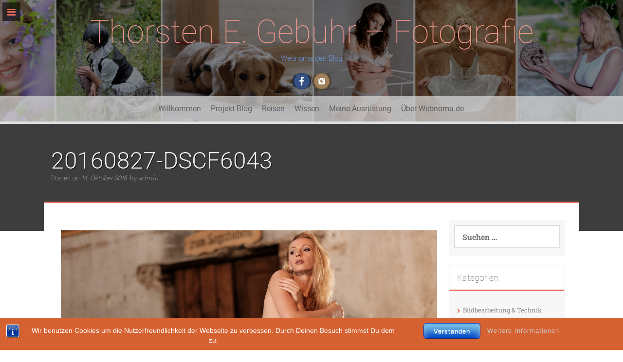

--- FILE ---
content_type: text/html; charset=UTF-8
request_url: https://webnoma.de/gmedia/20160827-dscf6043-jpg/
body_size: 14891
content:
<!DOCTYPE html>
<html lang="de">
<head>
    <meta charset="UTF-8">
    <meta name="viewport" content="width=device-width, initial-scale=1">
    <link rel="profile" href="http://gmpg.org/xfn/11">
    <link rel="pingback" href="https://webnoma.de/xmlrpc.php">

    <title>20160827-DSCF6043 &#8211; Thorsten E. Gebuhr &#8211; Fotografie</title>

	  <meta name='robots' content='max-image-preview:large' />
	<style>img:is([sizes="auto" i], [sizes^="auto," i]) { contain-intrinsic-size: 3000px 1500px }</style>
	
		<!-- Meta Tag Manager -->
		<meta name="description" content="Thorsten E. Gebuhr Photography - hier findet ihr die Ergebnisse meines Fotografie-Hobbies im Blog, sowie einige Informationen und Tipps zu meiner Ausrüstung und der genutzten Software." />
		<meta name="author" content="Thorsten E. Gebuhr" />
		<meta name="keywords" content="Thorsten, Gebuhr, Photography, Fotografie, Fujifilm, Olympus, Akt, Portrait, Geeklife, Lightroom, Photoshop Elements" />
		<!-- / Meta Tag Manager -->

<link rel="alternate" type="application/rss+xml" title="Thorsten E. Gebuhr - Fotografie &raquo; Feed" href="https://webnoma.de/feed/" />
<link rel="alternate" type="application/rss+xml" title="Thorsten E. Gebuhr - Fotografie &raquo; Kommentar-Feed" href="https://webnoma.de/comments/feed/" />
		<!-- Gmedia Open Graph Meta Image -->
		<meta property="og:title" content="20160827-DSCF6043"/>
		<meta property="og:description" content="Webnoma.den Blog"/>
		<meta property="og:image" content="https://webnoma.de/wp-content/grand-media/image/20160827-DSCF6043.jpg"/>
		<!-- End Gmedia Open Graph Meta Image -->
		<link rel="alternate" type="application/rss+xml" title="Thorsten E. Gebuhr - Fotografie &raquo; 20160827-DSCF6043-Kommentar-Feed" href="https://webnoma.de/gmedia/20160827-dscf6043-jpg/feed/" />
<script type="text/javascript">
/* <![CDATA[ */
window._wpemojiSettings = {"baseUrl":"https:\/\/s.w.org\/images\/core\/emoji\/16.0.1\/72x72\/","ext":".png","svgUrl":"https:\/\/s.w.org\/images\/core\/emoji\/16.0.1\/svg\/","svgExt":".svg","source":{"concatemoji":"https:\/\/webnoma.de\/wp-includes\/js\/wp-emoji-release.min.js?ver=6.8.3"}};
/*! This file is auto-generated */
!function(s,n){var o,i,e;function c(e){try{var t={supportTests:e,timestamp:(new Date).valueOf()};sessionStorage.setItem(o,JSON.stringify(t))}catch(e){}}function p(e,t,n){e.clearRect(0,0,e.canvas.width,e.canvas.height),e.fillText(t,0,0);var t=new Uint32Array(e.getImageData(0,0,e.canvas.width,e.canvas.height).data),a=(e.clearRect(0,0,e.canvas.width,e.canvas.height),e.fillText(n,0,0),new Uint32Array(e.getImageData(0,0,e.canvas.width,e.canvas.height).data));return t.every(function(e,t){return e===a[t]})}function u(e,t){e.clearRect(0,0,e.canvas.width,e.canvas.height),e.fillText(t,0,0);for(var n=e.getImageData(16,16,1,1),a=0;a<n.data.length;a++)if(0!==n.data[a])return!1;return!0}function f(e,t,n,a){switch(t){case"flag":return n(e,"\ud83c\udff3\ufe0f\u200d\u26a7\ufe0f","\ud83c\udff3\ufe0f\u200b\u26a7\ufe0f")?!1:!n(e,"\ud83c\udde8\ud83c\uddf6","\ud83c\udde8\u200b\ud83c\uddf6")&&!n(e,"\ud83c\udff4\udb40\udc67\udb40\udc62\udb40\udc65\udb40\udc6e\udb40\udc67\udb40\udc7f","\ud83c\udff4\u200b\udb40\udc67\u200b\udb40\udc62\u200b\udb40\udc65\u200b\udb40\udc6e\u200b\udb40\udc67\u200b\udb40\udc7f");case"emoji":return!a(e,"\ud83e\udedf")}return!1}function g(e,t,n,a){var r="undefined"!=typeof WorkerGlobalScope&&self instanceof WorkerGlobalScope?new OffscreenCanvas(300,150):s.createElement("canvas"),o=r.getContext("2d",{willReadFrequently:!0}),i=(o.textBaseline="top",o.font="600 32px Arial",{});return e.forEach(function(e){i[e]=t(o,e,n,a)}),i}function t(e){var t=s.createElement("script");t.src=e,t.defer=!0,s.head.appendChild(t)}"undefined"!=typeof Promise&&(o="wpEmojiSettingsSupports",i=["flag","emoji"],n.supports={everything:!0,everythingExceptFlag:!0},e=new Promise(function(e){s.addEventListener("DOMContentLoaded",e,{once:!0})}),new Promise(function(t){var n=function(){try{var e=JSON.parse(sessionStorage.getItem(o));if("object"==typeof e&&"number"==typeof e.timestamp&&(new Date).valueOf()<e.timestamp+604800&&"object"==typeof e.supportTests)return e.supportTests}catch(e){}return null}();if(!n){if("undefined"!=typeof Worker&&"undefined"!=typeof OffscreenCanvas&&"undefined"!=typeof URL&&URL.createObjectURL&&"undefined"!=typeof Blob)try{var e="postMessage("+g.toString()+"("+[JSON.stringify(i),f.toString(),p.toString(),u.toString()].join(",")+"));",a=new Blob([e],{type:"text/javascript"}),r=new Worker(URL.createObjectURL(a),{name:"wpTestEmojiSupports"});return void(r.onmessage=function(e){c(n=e.data),r.terminate(),t(n)})}catch(e){}c(n=g(i,f,p,u))}t(n)}).then(function(e){for(var t in e)n.supports[t]=e[t],n.supports.everything=n.supports.everything&&n.supports[t],"flag"!==t&&(n.supports.everythingExceptFlag=n.supports.everythingExceptFlag&&n.supports[t]);n.supports.everythingExceptFlag=n.supports.everythingExceptFlag&&!n.supports.flag,n.DOMReady=!1,n.readyCallback=function(){n.DOMReady=!0}}).then(function(){return e}).then(function(){var e;n.supports.everything||(n.readyCallback(),(e=n.source||{}).concatemoji?t(e.concatemoji):e.wpemoji&&e.twemoji&&(t(e.twemoji),t(e.wpemoji)))}))}((window,document),window._wpemojiSettings);
/* ]]> */
</script>
<style id='wp-emoji-styles-inline-css' type='text/css'>

	img.wp-smiley, img.emoji {
		display: inline !important;
		border: none !important;
		box-shadow: none !important;
		height: 1em !important;
		width: 1em !important;
		margin: 0 0.07em !important;
		vertical-align: -0.1em !important;
		background: none !important;
		padding: 0 !important;
	}
</style>
<link rel='stylesheet' id='wp-block-library-css' href='https://webnoma.de/wp-includes/css/dist/block-library/style.min.css?ver=6.8.3' type='text/css' media='all' />
<style id='classic-theme-styles-inline-css' type='text/css'>
/*! This file is auto-generated */
.wp-block-button__link{color:#fff;background-color:#32373c;border-radius:9999px;box-shadow:none;text-decoration:none;padding:calc(.667em + 2px) calc(1.333em + 2px);font-size:1.125em}.wp-block-file__button{background:#32373c;color:#fff;text-decoration:none}
</style>
<style id='global-styles-inline-css' type='text/css'>
:root{--wp--preset--aspect-ratio--square: 1;--wp--preset--aspect-ratio--4-3: 4/3;--wp--preset--aspect-ratio--3-4: 3/4;--wp--preset--aspect-ratio--3-2: 3/2;--wp--preset--aspect-ratio--2-3: 2/3;--wp--preset--aspect-ratio--16-9: 16/9;--wp--preset--aspect-ratio--9-16: 9/16;--wp--preset--color--black: #000000;--wp--preset--color--cyan-bluish-gray: #abb8c3;--wp--preset--color--white: #ffffff;--wp--preset--color--pale-pink: #f78da7;--wp--preset--color--vivid-red: #cf2e2e;--wp--preset--color--luminous-vivid-orange: #ff6900;--wp--preset--color--luminous-vivid-amber: #fcb900;--wp--preset--color--light-green-cyan: #7bdcb5;--wp--preset--color--vivid-green-cyan: #00d084;--wp--preset--color--pale-cyan-blue: #8ed1fc;--wp--preset--color--vivid-cyan-blue: #0693e3;--wp--preset--color--vivid-purple: #9b51e0;--wp--preset--gradient--vivid-cyan-blue-to-vivid-purple: linear-gradient(135deg,rgba(6,147,227,1) 0%,rgb(155,81,224) 100%);--wp--preset--gradient--light-green-cyan-to-vivid-green-cyan: linear-gradient(135deg,rgb(122,220,180) 0%,rgb(0,208,130) 100%);--wp--preset--gradient--luminous-vivid-amber-to-luminous-vivid-orange: linear-gradient(135deg,rgba(252,185,0,1) 0%,rgba(255,105,0,1) 100%);--wp--preset--gradient--luminous-vivid-orange-to-vivid-red: linear-gradient(135deg,rgba(255,105,0,1) 0%,rgb(207,46,46) 100%);--wp--preset--gradient--very-light-gray-to-cyan-bluish-gray: linear-gradient(135deg,rgb(238,238,238) 0%,rgb(169,184,195) 100%);--wp--preset--gradient--cool-to-warm-spectrum: linear-gradient(135deg,rgb(74,234,220) 0%,rgb(151,120,209) 20%,rgb(207,42,186) 40%,rgb(238,44,130) 60%,rgb(251,105,98) 80%,rgb(254,248,76) 100%);--wp--preset--gradient--blush-light-purple: linear-gradient(135deg,rgb(255,206,236) 0%,rgb(152,150,240) 100%);--wp--preset--gradient--blush-bordeaux: linear-gradient(135deg,rgb(254,205,165) 0%,rgb(254,45,45) 50%,rgb(107,0,62) 100%);--wp--preset--gradient--luminous-dusk: linear-gradient(135deg,rgb(255,203,112) 0%,rgb(199,81,192) 50%,rgb(65,88,208) 100%);--wp--preset--gradient--pale-ocean: linear-gradient(135deg,rgb(255,245,203) 0%,rgb(182,227,212) 50%,rgb(51,167,181) 100%);--wp--preset--gradient--electric-grass: linear-gradient(135deg,rgb(202,248,128) 0%,rgb(113,206,126) 100%);--wp--preset--gradient--midnight: linear-gradient(135deg,rgb(2,3,129) 0%,rgb(40,116,252) 100%);--wp--preset--font-size--small: 13px;--wp--preset--font-size--medium: 20px;--wp--preset--font-size--large: 36px;--wp--preset--font-size--x-large: 42px;--wp--preset--spacing--20: 0.44rem;--wp--preset--spacing--30: 0.67rem;--wp--preset--spacing--40: 1rem;--wp--preset--spacing--50: 1.5rem;--wp--preset--spacing--60: 2.25rem;--wp--preset--spacing--70: 3.38rem;--wp--preset--spacing--80: 5.06rem;--wp--preset--shadow--natural: 6px 6px 9px rgba(0, 0, 0, 0.2);--wp--preset--shadow--deep: 12px 12px 50px rgba(0, 0, 0, 0.4);--wp--preset--shadow--sharp: 6px 6px 0px rgba(0, 0, 0, 0.2);--wp--preset--shadow--outlined: 6px 6px 0px -3px rgba(255, 255, 255, 1), 6px 6px rgba(0, 0, 0, 1);--wp--preset--shadow--crisp: 6px 6px 0px rgba(0, 0, 0, 1);}:where(.is-layout-flex){gap: 0.5em;}:where(.is-layout-grid){gap: 0.5em;}body .is-layout-flex{display: flex;}.is-layout-flex{flex-wrap: wrap;align-items: center;}.is-layout-flex > :is(*, div){margin: 0;}body .is-layout-grid{display: grid;}.is-layout-grid > :is(*, div){margin: 0;}:where(.wp-block-columns.is-layout-flex){gap: 2em;}:where(.wp-block-columns.is-layout-grid){gap: 2em;}:where(.wp-block-post-template.is-layout-flex){gap: 1.25em;}:where(.wp-block-post-template.is-layout-grid){gap: 1.25em;}.has-black-color{color: var(--wp--preset--color--black) !important;}.has-cyan-bluish-gray-color{color: var(--wp--preset--color--cyan-bluish-gray) !important;}.has-white-color{color: var(--wp--preset--color--white) !important;}.has-pale-pink-color{color: var(--wp--preset--color--pale-pink) !important;}.has-vivid-red-color{color: var(--wp--preset--color--vivid-red) !important;}.has-luminous-vivid-orange-color{color: var(--wp--preset--color--luminous-vivid-orange) !important;}.has-luminous-vivid-amber-color{color: var(--wp--preset--color--luminous-vivid-amber) !important;}.has-light-green-cyan-color{color: var(--wp--preset--color--light-green-cyan) !important;}.has-vivid-green-cyan-color{color: var(--wp--preset--color--vivid-green-cyan) !important;}.has-pale-cyan-blue-color{color: var(--wp--preset--color--pale-cyan-blue) !important;}.has-vivid-cyan-blue-color{color: var(--wp--preset--color--vivid-cyan-blue) !important;}.has-vivid-purple-color{color: var(--wp--preset--color--vivid-purple) !important;}.has-black-background-color{background-color: var(--wp--preset--color--black) !important;}.has-cyan-bluish-gray-background-color{background-color: var(--wp--preset--color--cyan-bluish-gray) !important;}.has-white-background-color{background-color: var(--wp--preset--color--white) !important;}.has-pale-pink-background-color{background-color: var(--wp--preset--color--pale-pink) !important;}.has-vivid-red-background-color{background-color: var(--wp--preset--color--vivid-red) !important;}.has-luminous-vivid-orange-background-color{background-color: var(--wp--preset--color--luminous-vivid-orange) !important;}.has-luminous-vivid-amber-background-color{background-color: var(--wp--preset--color--luminous-vivid-amber) !important;}.has-light-green-cyan-background-color{background-color: var(--wp--preset--color--light-green-cyan) !important;}.has-vivid-green-cyan-background-color{background-color: var(--wp--preset--color--vivid-green-cyan) !important;}.has-pale-cyan-blue-background-color{background-color: var(--wp--preset--color--pale-cyan-blue) !important;}.has-vivid-cyan-blue-background-color{background-color: var(--wp--preset--color--vivid-cyan-blue) !important;}.has-vivid-purple-background-color{background-color: var(--wp--preset--color--vivid-purple) !important;}.has-black-border-color{border-color: var(--wp--preset--color--black) !important;}.has-cyan-bluish-gray-border-color{border-color: var(--wp--preset--color--cyan-bluish-gray) !important;}.has-white-border-color{border-color: var(--wp--preset--color--white) !important;}.has-pale-pink-border-color{border-color: var(--wp--preset--color--pale-pink) !important;}.has-vivid-red-border-color{border-color: var(--wp--preset--color--vivid-red) !important;}.has-luminous-vivid-orange-border-color{border-color: var(--wp--preset--color--luminous-vivid-orange) !important;}.has-luminous-vivid-amber-border-color{border-color: var(--wp--preset--color--luminous-vivid-amber) !important;}.has-light-green-cyan-border-color{border-color: var(--wp--preset--color--light-green-cyan) !important;}.has-vivid-green-cyan-border-color{border-color: var(--wp--preset--color--vivid-green-cyan) !important;}.has-pale-cyan-blue-border-color{border-color: var(--wp--preset--color--pale-cyan-blue) !important;}.has-vivid-cyan-blue-border-color{border-color: var(--wp--preset--color--vivid-cyan-blue) !important;}.has-vivid-purple-border-color{border-color: var(--wp--preset--color--vivid-purple) !important;}.has-vivid-cyan-blue-to-vivid-purple-gradient-background{background: var(--wp--preset--gradient--vivid-cyan-blue-to-vivid-purple) !important;}.has-light-green-cyan-to-vivid-green-cyan-gradient-background{background: var(--wp--preset--gradient--light-green-cyan-to-vivid-green-cyan) !important;}.has-luminous-vivid-amber-to-luminous-vivid-orange-gradient-background{background: var(--wp--preset--gradient--luminous-vivid-amber-to-luminous-vivid-orange) !important;}.has-luminous-vivid-orange-to-vivid-red-gradient-background{background: var(--wp--preset--gradient--luminous-vivid-orange-to-vivid-red) !important;}.has-very-light-gray-to-cyan-bluish-gray-gradient-background{background: var(--wp--preset--gradient--very-light-gray-to-cyan-bluish-gray) !important;}.has-cool-to-warm-spectrum-gradient-background{background: var(--wp--preset--gradient--cool-to-warm-spectrum) !important;}.has-blush-light-purple-gradient-background{background: var(--wp--preset--gradient--blush-light-purple) !important;}.has-blush-bordeaux-gradient-background{background: var(--wp--preset--gradient--blush-bordeaux) !important;}.has-luminous-dusk-gradient-background{background: var(--wp--preset--gradient--luminous-dusk) !important;}.has-pale-ocean-gradient-background{background: var(--wp--preset--gradient--pale-ocean) !important;}.has-electric-grass-gradient-background{background: var(--wp--preset--gradient--electric-grass) !important;}.has-midnight-gradient-background{background: var(--wp--preset--gradient--midnight) !important;}.has-small-font-size{font-size: var(--wp--preset--font-size--small) !important;}.has-medium-font-size{font-size: var(--wp--preset--font-size--medium) !important;}.has-large-font-size{font-size: var(--wp--preset--font-size--large) !important;}.has-x-large-font-size{font-size: var(--wp--preset--font-size--x-large) !important;}
:where(.wp-block-post-template.is-layout-flex){gap: 1.25em;}:where(.wp-block-post-template.is-layout-grid){gap: 1.25em;}
:where(.wp-block-columns.is-layout-flex){gap: 2em;}:where(.wp-block-columns.is-layout-grid){gap: 2em;}
:root :where(.wp-block-pullquote){font-size: 1.5em;line-height: 1.6;}
</style>
<link rel='stylesheet' id='bst-styles-css' href='https://webnoma.de/wp-content/plugins/bst-dsgvo-cookie/includes/css/style.css?ver=6.8.3' type='text/css' media='all' />
<link rel='stylesheet' id='bst-alert1-css-css' href='https://webnoma.de/wp-content/plugins/bst-dsgvo-cookie/includes/css/bst-mesage.css?ver=6.8.3' type='text/css' media='all' />
<link rel='stylesheet' id='bst-alert2-css-css' href='https://webnoma.de/wp-content/plugins/bst-dsgvo-cookie/includes/css/bst-mesage-flat-theme.css?ver=6.8.3' type='text/css' media='all' />
<link rel='stylesheet' id='contact-form-7-css' href='https://webnoma.de/wp-content/plugins/contact-form-7/includes/css/styles.css?ver=6.1.3' type='text/css' media='all' />
<link rel='stylesheet' id='wp-lightbox-2.min.css-css' href='https://webnoma.de/wp-content/plugins/wp-lightbox-2/styles/lightbox.min.css?ver=1.3.4' type='text/css' media='all' />
<link rel='stylesheet' id='freak-style-css' href='https://webnoma.de/wp-content/themes/freak/style.css?ver=6.8.3' type='text/css' media='all' />
<link rel='stylesheet' id='freak-title-font-css' href='//webnoma.de/wp-content/uploads/omgf/freak-title-font/freak-title-font.css?ver=1661858001' type='text/css' media='all' />
<link rel='stylesheet' id='freak-body-font-css' href='//webnoma.de/wp-content/uploads/omgf/freak-body-font/freak-body-font.css?ver=1661858001' type='text/css' media='all' />
<link rel='stylesheet' id='font-awesome-css' href='https://webnoma.de/wp-content/themes/freak/assets/font-awesome/css/font-awesome.min.css?ver=6.8.3' type='text/css' media='all' />
<link rel='stylesheet' id='nivo-slider-css' href='https://webnoma.de/wp-content/themes/freak/assets/css/nivo-slider.css?ver=6.8.3' type='text/css' media='all' />
<link rel='stylesheet' id='nivo-skin-style-css' href='https://webnoma.de/wp-content/themes/freak/assets/css/nivo-default/default.css?ver=6.8.3' type='text/css' media='all' />
<link rel='stylesheet' id='bootstra-css' href='https://webnoma.de/wp-content/themes/freak/assets/bootstrap/css/bootstrap.min.css?ver=6.8.3' type='text/css' media='all' />
<link rel='stylesheet' id='freak-hover-style-css' href='https://webnoma.de/wp-content/themes/freak/assets/css/hover.min.css?ver=6.8.3' type='text/css' media='all' />
<link rel='stylesheet' id='freak-custombox-css' href='https://webnoma.de/wp-content/themes/freak/assets/css/custombox.min.css?ver=6.8.3' type='text/css' media='all' />
<link rel='stylesheet' id='slicknav-css' href='https://webnoma.de/wp-content/themes/freak/assets/css/slicknav.css?ver=6.8.3' type='text/css' media='all' />
<link rel='stylesheet' id='fleximage-css' href='https://webnoma.de/wp-content/themes/freak/assets/css/jquery.flex-images.css?ver=6.8.3' type='text/css' media='all' />
<link rel='stylesheet' id='freak-main-theme-style-css' href='https://webnoma.de/wp-content/themes/freak/assets/theme-styles/css/default.css?ver=6.8.3' type='text/css' media='all' />
<link rel='stylesheet' id='gmedia-global-frontend-css' href='https://webnoma.de/wp-content/plugins/grand-media/assets/gmedia.global.front.css?ver=1.15.0' type='text/css' media='all' />
<script type="text/javascript" src="https://webnoma.de/wp-includes/js/jquery/jquery.min.js?ver=3.7.1" id="jquery-core-js"></script>
<script type="text/javascript" src="https://webnoma.de/wp-includes/js/jquery/jquery-migrate.min.js?ver=3.4.1" id="jquery-migrate-js"></script>
<script type="text/javascript" src="https://webnoma.de/wp-content/themes/freak/js/external.js?ver=6.8.3" id="freak-externaljs-js"></script>
<script type="text/javascript" src="https://webnoma.de/wp-content/themes/freak/js/custombox.min.js?ver=6.8.3" id="freak-popup-min-js-js"></script>
<link rel="https://api.w.org/" href="https://webnoma.de/wp-json/" /><link rel="EditURI" type="application/rsd+xml" title="RSD" href="https://webnoma.de/xmlrpc.php?rsd" />
<meta name="generator" content="WordPress 6.8.3" />
<link rel='shortlink' href='https://webnoma.de/?p=574' />
<link rel="alternate" title="oEmbed (JSON)" type="application/json+oembed" href="https://webnoma.de/wp-json/oembed/1.0/embed?url=https%3A%2F%2Fwebnoma.de%2Fgmedia%2F20160827-dscf6043-jpg%2F" />
<link rel="alternate" title="oEmbed (XML)" type="text/xml+oembed" href="https://webnoma.de/wp-json/oembed/1.0/embed?url=https%3A%2F%2Fwebnoma.de%2Fgmedia%2F20160827-dscf6043-jpg%2F&#038;format=xml" />

<!-- <meta name="GmediaGallery" version="1.24.1/1.8.0" license="" /> -->
<style id='custom-css-mods'>#masthead #site-logo img { transform-origin: left; }#masthead .layer { background: rgba(0,0,0,0.5); }.title-font, h1, h2, .section-title, #top-menu ul li a, #static-bar ul li a { font-family: Roboto; }body { font-family: Roboto Slab; }#masthead h1.site-title a { color: #ef988d; }#masthead h2.site-description { color: #6991cd; }</style><style type="text/css">.recentcomments a{display:inline !important;padding:0 !important;margin:0 !important;}</style>	<style>
	#masthead {
			background-image: url(https://webnoma.de/wp-content/uploads/2016/07/Header-1.jpg);
			background-size: cover;
			background-position-x: center;
			background-repeat: no-repeat;
		}
	</style>	
	<link rel="icon" href="https://webnoma.de/wp-content/uploads/2017/03/cropped-apple-touch-icon-152x152-precomposed.png-32x32.png" sizes="32x32" />
<link rel="icon" href="https://webnoma.de/wp-content/uploads/2017/03/cropped-apple-touch-icon-152x152-precomposed.png-192x192.png" sizes="192x192" />
<link rel="apple-touch-icon" href="https://webnoma.de/wp-content/uploads/2017/03/cropped-apple-touch-icon-152x152-precomposed.png-180x180.png" />
<meta name="msapplication-TileImage" content="https://webnoma.de/wp-content/uploads/2017/03/cropped-apple-touch-icon-152x152-precomposed.png-270x270.png" />
</head>
<body class="wp-singular gmedia-template-default single single-gmedia postid-574 wp-theme-freak metaslider-plugin">

<nav id="mobile-static-menu">
    <div class="menu-haupmenue-container"><ul id="menu-haupmenue" class="menu"><li id="menu-item-891" class="menu-item menu-item-type-post_type menu-item-object-page menu-item-home menu-item-891"><a href="https://webnoma.de/">Willkommen</a></li>
<li id="menu-item-892" class="menu-item menu-item-type-post_type menu-item-object-page current_page_parent menu-item-has-children menu-item-892"><a href="https://webnoma.de/blog/">Projekt-Blog</a>
<ul class="sub-menu">
	<li id="menu-item-898" class="menu-item menu-item-type-taxonomy menu-item-object-category menu-item-898"><a href="https://webnoma.de/category/fotografie/people-fotografie-portrait/">People-Fotografie (Portrait)</a></li>
	<li id="menu-item-897" class="menu-item menu-item-type-taxonomy menu-item-object-category menu-item-897"><a href="https://webnoma.de/category/fotografie/sinnliche-fotografie-akt/">Sinnliche Fotografie (Akt)</a></li>
	<li id="menu-item-899" class="menu-item menu-item-type-taxonomy menu-item-object-category menu-item-899"><a href="https://webnoma.de/category/fotografie/was-mir-so-vor-die-linse-laeuft/">Was mir so vor die Linse läuft</a></li>
	<li id="menu-item-900" class="menu-item menu-item-type-taxonomy menu-item-object-category menu-item-900"><a href="https://webnoma.de/category/fotografie/bildbearbeitung-technik/">Bildbearbeitung &#038; Technik</a></li>
	<li id="menu-item-901" class="menu-item menu-item-type-taxonomy menu-item-object-category menu-item-901"><a href="https://webnoma.de/category/geeklive/">GeekLive</a></li>
</ul>
</li>
<li id="menu-item-1121" class="menu-item menu-item-type-post_type menu-item-object-page menu-item-has-children menu-item-1121"><a href="https://webnoma.de/reisen/">Reisen</a>
<ul class="sub-menu">
	<li id="menu-item-1122" class="menu-item menu-item-type-post_type menu-item-object-page menu-item-1122"><a href="https://webnoma.de/reisen/reisen/">Fuerteventura &#038; Lanzarote</a></li>
	<li id="menu-item-1306" class="menu-item menu-item-type-post_type menu-item-object-page menu-item-1306"><a href="https://webnoma.de/reisen/apulien-italiens-stiefelspitze/">Apulien – die Stiefelspitze Italiens</a></li>
	<li id="menu-item-1395" class="menu-item menu-item-type-post_type menu-item-object-page menu-item-1395"><a href="https://webnoma.de/reisen/mallorca/">Mallorca – mit dem Rad den Nord-Osten entdecken.</a></li>
</ul>
</li>
<li id="menu-item-893" class="menu-item menu-item-type-post_type menu-item-object-page menu-item-893"><a href="https://webnoma.de/wissen/">Wissen</a></li>
<li id="menu-item-894" class="menu-item menu-item-type-post_type menu-item-object-page menu-item-894"><a href="https://webnoma.de/meine-ausruestung/">Meine Ausrüstung</a></li>
<li id="menu-item-895" class="menu-item menu-item-type-post_type menu-item-object-page menu-item-has-children menu-item-895"><a href="https://webnoma.de/webnoma-de/">Über Webnoma.de</a>
<ul class="sub-menu">
	<li id="menu-item-896" class="menu-item menu-item-type-post_type menu-item-object-page menu-item-privacy-policy menu-item-896"><a rel="privacy-policy" href="https://webnoma.de/webnoma-de/impressum/">Impressum &#038; Datenschutzerklärung</a></li>
</ul>
</li>
</ul></div></nav>

    <button class="mobile-toggle-button"><i class="fa fa-bars"></i></button>

<div id="page" class="hfeed site">
	<a class="skip-link screen-reader-text" href="#content">Skip to content</a>

<div id="jumbosearch">
    <span class="fa fa-remove closeicon"></span>
    <div class="form">
        <form role="search" method="get" class="search-form" action="https://webnoma.de/">
				<label>
					<span class="screen-reader-text">Suche nach:</span>
					<input type="search" class="search-field" placeholder="Suchen …" value="" name="s" />
				</label>
				<input type="submit" class="search-submit" value="Suchen" />
			</form>    </div>
</div>
<div id="static-bar">
    <div id="static-logo">
                    <h1 class="site-title title-font"><a href="https://webnoma.de/" rel="home">Thorsten E. Gebuhr &#8211; Fotografie</a></h1>
            </div>
    <div id="static-menu">
    <div class="menu-haupmenue-container"><ul id="menu-haupmenue-1" class="menu"><li class="menu-item menu-item-type-post_type menu-item-object-page menu-item-home menu-item-891"><a href="https://webnoma.de/">Willkommen</a></li>
<li class="menu-item menu-item-type-post_type menu-item-object-page current_page_parent menu-item-has-children menu-item-892"><a href="https://webnoma.de/blog/">Projekt-Blog</a>
<ul class="sub-menu">
	<li class="menu-item menu-item-type-taxonomy menu-item-object-category menu-item-898"><a href="https://webnoma.de/category/fotografie/people-fotografie-portrait/">People-Fotografie (Portrait)</a></li>
	<li class="menu-item menu-item-type-taxonomy menu-item-object-category menu-item-897"><a href="https://webnoma.de/category/fotografie/sinnliche-fotografie-akt/">Sinnliche Fotografie (Akt)</a></li>
	<li class="menu-item menu-item-type-taxonomy menu-item-object-category menu-item-899"><a href="https://webnoma.de/category/fotografie/was-mir-so-vor-die-linse-laeuft/">Was mir so vor die Linse läuft</a></li>
	<li class="menu-item menu-item-type-taxonomy menu-item-object-category menu-item-900"><a href="https://webnoma.de/category/fotografie/bildbearbeitung-technik/">Bildbearbeitung &#038; Technik</a></li>
	<li class="menu-item menu-item-type-taxonomy menu-item-object-category menu-item-901"><a href="https://webnoma.de/category/geeklive/">GeekLive</a></li>
</ul>
</li>
<li class="menu-item menu-item-type-post_type menu-item-object-page menu-item-has-children menu-item-1121"><a href="https://webnoma.de/reisen/">Reisen</a>
<ul class="sub-menu">
	<li class="menu-item menu-item-type-post_type menu-item-object-page menu-item-1122"><a href="https://webnoma.de/reisen/reisen/">Fuerteventura &#038; Lanzarote</a></li>
	<li class="menu-item menu-item-type-post_type menu-item-object-page menu-item-1306"><a href="https://webnoma.de/reisen/apulien-italiens-stiefelspitze/">Apulien – die Stiefelspitze Italiens</a></li>
	<li class="menu-item menu-item-type-post_type menu-item-object-page menu-item-1395"><a href="https://webnoma.de/reisen/mallorca/">Mallorca – mit dem Rad den Nord-Osten entdecken.</a></li>
</ul>
</li>
<li class="menu-item menu-item-type-post_type menu-item-object-page menu-item-893"><a href="https://webnoma.de/wissen/">Wissen</a></li>
<li class="menu-item menu-item-type-post_type menu-item-object-page menu-item-894"><a href="https://webnoma.de/meine-ausruestung/">Meine Ausrüstung</a></li>
<li class="menu-item menu-item-type-post_type menu-item-object-page menu-item-has-children menu-item-895"><a href="https://webnoma.de/webnoma-de/">Über Webnoma.de</a>
<ul class="sub-menu">
	<li class="menu-item menu-item-type-post_type menu-item-object-page menu-item-privacy-policy menu-item-896"><a rel="privacy-policy" href="https://webnoma.de/webnoma-de/impressum/">Impressum &#038; Datenschutzerklärung</a></li>
</ul>
</li>
</ul></div></div>    <a id="searchicon" >
        <i class="fa fa-search"></i>
    </a>
</div>


		
<header id="masthead" class="site-header header-small search-disabled" role="banner" data-stellar-background-ratio='0.65'>
<div class="layer">
    <div class="container">

        <div class="site-branding col-md-12">
                                       <div class="site-logo">
                                                          </div>
                                   <div id="text-title-desc">
                <h1 class="site-title title-font"><a href="https://webnoma.de/" rel="home">Thorsten E. Gebuhr &#8211; Fotografie</a></h1>
                <h2 class="site-description">Webnoma.den Blog</h2>
            </div>
        </div>


            <div class="social-icons col-md-12">
	<a href="https://www.facebook.com/thorsten.gebuhr"><img src="https://webnoma.de/wp-content/themes/freak/assets/social/facebook.png"></i></a>
		<a href="https://www.instagram.com/thorstengebuhr/"><img src="https://webnoma.de/wp-content/themes/freak/assets/social/instagram.png"></i></a>
	</div>


        
    </div>	<!--container-->

    <div id="top-bar">
        <div class="container">
            <nav id="top-menu">
                <div class="menu-haupmenue-container"><ul id="menu-haupmenue-2" class="menu"><li class="menu-item menu-item-type-post_type menu-item-object-page menu-item-home menu-item-891"><a href="https://webnoma.de/">Willkommen</a></li>
<li class="menu-item menu-item-type-post_type menu-item-object-page current_page_parent menu-item-has-children menu-item-892"><a href="https://webnoma.de/blog/">Projekt-Blog</a>
<ul class="sub-menu">
	<li class="menu-item menu-item-type-taxonomy menu-item-object-category menu-item-898"><a href="https://webnoma.de/category/fotografie/people-fotografie-portrait/">People-Fotografie (Portrait)</a></li>
	<li class="menu-item menu-item-type-taxonomy menu-item-object-category menu-item-897"><a href="https://webnoma.de/category/fotografie/sinnliche-fotografie-akt/">Sinnliche Fotografie (Akt)</a></li>
	<li class="menu-item menu-item-type-taxonomy menu-item-object-category menu-item-899"><a href="https://webnoma.de/category/fotografie/was-mir-so-vor-die-linse-laeuft/">Was mir so vor die Linse läuft</a></li>
	<li class="menu-item menu-item-type-taxonomy menu-item-object-category menu-item-900"><a href="https://webnoma.de/category/fotografie/bildbearbeitung-technik/">Bildbearbeitung &#038; Technik</a></li>
	<li class="menu-item menu-item-type-taxonomy menu-item-object-category menu-item-901"><a href="https://webnoma.de/category/geeklive/">GeekLive</a></li>
</ul>
</li>
<li class="menu-item menu-item-type-post_type menu-item-object-page menu-item-has-children menu-item-1121"><a href="https://webnoma.de/reisen/">Reisen</a>
<ul class="sub-menu">
	<li class="menu-item menu-item-type-post_type menu-item-object-page menu-item-1122"><a href="https://webnoma.de/reisen/reisen/">Fuerteventura &#038; Lanzarote</a></li>
	<li class="menu-item menu-item-type-post_type menu-item-object-page menu-item-1306"><a href="https://webnoma.de/reisen/apulien-italiens-stiefelspitze/">Apulien – die Stiefelspitze Italiens</a></li>
	<li class="menu-item menu-item-type-post_type menu-item-object-page menu-item-1395"><a href="https://webnoma.de/reisen/mallorca/">Mallorca – mit dem Rad den Nord-Osten entdecken.</a></li>
</ul>
</li>
<li class="menu-item menu-item-type-post_type menu-item-object-page menu-item-893"><a href="https://webnoma.de/wissen/">Wissen</a></li>
<li class="menu-item menu-item-type-post_type menu-item-object-page menu-item-894"><a href="https://webnoma.de/meine-ausruestung/">Meine Ausrüstung</a></li>
<li class="menu-item menu-item-type-post_type menu-item-object-page menu-item-has-children menu-item-895"><a href="https://webnoma.de/webnoma-de/">Über Webnoma.de</a>
<ul class="sub-menu">
	<li class="menu-item menu-item-type-post_type menu-item-object-page menu-item-privacy-policy menu-item-896"><a rel="privacy-policy" href="https://webnoma.de/webnoma-de/impressum/">Impressum &#038; Datenschutzerklärung</a></li>
</ul>
</li>
</ul></div>            </nav>
        </div>
</div></div>
</header><!-- #masthead -->	   	
	<div class="mega-container" >
			
		<div id="content" class="site-content container">	</div></div><!--.mega-container-->
	
	<header class="entry-header freak-single-entry-header">
	<div class="entry-header-bg" style="background-image:url()"></div>
	<div class="layer">
		<div class="container">
			<h1 class="entry-title">20160827-DSCF6043</h1>			
			
			<div class="entry-meta">
							<span class="posted-on">Posted on <a href="https://webnoma.de/gmedia/20160827-dscf6043-jpg/" rel="bookmark"><time class="entry-date published updated" datetime="2016-10-14T14:53:46+02:00">14. Oktober 2016</time></a></span><span class="byline"> by <span class="author vcard"><a class="url fn n" href="https://webnoma.de/author/admin/">admin</a></span></span>				
			</div><!-- .entry-meta -->
		</div>
	</div>	
	</header><!-- .entry-header -->
	<div class="mega-container content">
		<div class="container content">
	<div id="primary-mono" class="content-area col-md-9">
		<main id="main" class="site-main" role="main">

		
			
<article id="post-574" class="post-574 gmedia type-gmedia status-publish hentry">

	<div id="featured-image">
					</div>
			
			
	<div class="entry-content">
		<div class="GmediaGallery_SinglePage">					<a class="gmedia-item-link" rel="gmedia-item"						href="https://webnoma.de/wp-content/grand-media/image/20160827-DSCF6043.jpg"><img class="gmedia-item"							style="max-width:100%;"							src="https://webnoma.de/wp-content/grand-media/image/20160827-DSCF6043.jpg"							alt="20160827-DSCF6043"/></a>										<div class="gmsingle_wrapper gmsingle_clearfix">						<script type="text/html" class="gm_script2html">							<div class="gmsingle_photo_header gmsingle_clearfix">								<div class="gmsingle_name_wrap gmsingle_clearfix">																		<div class="gmsingle_title_author">										<div class="gmsingle_title">											20160827-DSCF6043											&nbsp;										</div>										<div class="gmsingle_author_name">											<a class="gmsingle_author_link"												href="https://webnoma.de/author/admin/">admin</a>										</div>									</div>								</div>							</div>						</script>						<div class="gmsingle_photo_info">							<div class="gmsingle_description_wrap">																<script type="text/html" class="gm_script2html">																			<div class="gmsingle_terms">											<span class="gmsingle_term_label">Album:</span>											<span class="gmsingle_album"><span class="gmsingle_term"><a														href="https://webnoma.de/gmedia-album/akt-im-saegewerk/">Akt im Sägewerk</a></span></span>										</div>																		</script>							</div>							<script type="text/html" class="gm_script2html">																<div class="gmsingle_details_section">									<div class="gmsingle_details_title">Details</div>									<div class="gmsingle_slide_details">																					<div class='gmsingle_exif'>												<div class='gmsingle_label gmsingle_exif_model'>X-T1</div>																									<div class='gmsingle_label_small gmsingle_exif_lens'>XF56mmF1.2 R</div>																										<div class='gmsingle_label_small gmsingle_camera_settings'><span class='gmsingle_exif_focallength'>56mm</span><span class="gmsingle_separator"> / </span><span class='gmsingle_exif_aperture'>ƒ/1.2</span><span class="gmsingle_separator"> / </span><span class='gmsingle_exif_exposure'>1/125s</span><span class="gmsingle_separator"> / </span><span class='gmsingle_exif_iso'>ISO 400</span></div>																							</div>																				<div class='gmsingle_meta'>																							<div class='gmsingle_clearfix'>													<span class='gmsingle_meta_key'>Created</span>													<span class='gmsingle_meta_value'>27. August 2016</span>												</div>																						<div class='gmsingle_clearfix'>												<span class='gmsingle_meta_key'>Uploaded</span>												<span class='gmsingle_meta_value'>14. Oktober 2016</span>											</div>										</div>									</div>								</div>							</script>						</div>					</div>					<style>						.gmsingle_clearfix {							display: block;						}						.gmsingle_clearfix::after {							visibility: hidden;							display: block;							font-size: 0;							content: ' ';							clear: both;							height: 0;						}						.gmsingle_wrapper {							margin: 0 auto;						}						.gmsingle_wrapper * {							-webkit-box-sizing: border-box;							-moz-box-sizing: border-box;							box-sizing: border-box;						}						.gmsingle_photo_header {							margin-bottom: 15px;						}						.gmsingle_name_wrap {							padding: 24px 0 2px 80px;							height: 85px;							max-width: 100%;							overflow: hidden;							white-space: nowrap;							position: relative;						}						.gmsingle_name_wrap .gmsingle_user_avatar {							position: absolute;							top: 20px;							left: 0;						}						.gmsingle_name_wrap .gmsingle_user_avatar a.gmsingle_user_avatar_link {							display: block;							text-decoration: none;						}						.gmsingle_name_wrap .gmsingle_user_avatar img {							height: 60px !important;							width: auto;							overflow: hidden;							border-radius: 3px;						}						.gmsingle_name_wrap .gmsingle_title_author {							display: inline-block;							vertical-align: top;							max-width: 100%;						}						.gmsingle_name_wrap .gmsingle_title_author .gmsingle_title {							text-rendering: auto;							font-weight: 100;							font-size: 24px;							width: 100%;							overflow: hidden;							white-space: nowrap;							text-overflow: ellipsis;							margin: 0;							padding: 1px 0;							height: 1.1em;							line-height: 1;							box-sizing: content-box;							letter-spacing: 0;							text-transform: capitalize;						}						.gmsingle_name_wrap .gmsingle_title_author > div {							font-size: 14px;						}						.gmsingle_name_wrap .gmsingle_title_author .gmsingle_author_name {							float: left;						}						.gmsingle_name_wrap .gmsingle_title_author a {							font-size: inherit;						}						.gmsingle_photo_info {							display: flex;							flex-wrap: wrap;						}						.gmsingle_details_title {							margin: 0;							padding: 0;							text-transform: uppercase;							font-size: 18px;							line-height: 1em;							font-weight: 300;							height: 1.1em;							display: inline-block;							overflow: visible;							border: none;						}						.gmsingle_description_wrap {							flex: 1;							overflow: hidden;							min-width: 220px;							max-width: 100%;							padding-right: 7px;							margin-bottom: 30px;						}						.gmsingle_description_wrap .gmsingle_terms {							overflow: hidden;							margin: 0;							position: relative;							font-size: 14px;							font-weight: 300;						}						.gmsingle_description_wrap .gmsingle_term_label {							margin-right: 10px;						}						.gmsingle_description_wrap .gmsingle_term_label:empty {							display: none;						}						.gmsingle_description_wrap .gmsingle_terms .gmsingle_term {							display: inline-block;							margin: 0 12px 1px 0;						}						.gmsingle_description_wrap .gmsingle_terms .gmsingle_term a {							white-space: nowrap;						}						.gmsingle_details_section {							flex: 1;							width: 33%;							padding-right: 7px;							padding-left: 7px;							min-width: 220px;							max-width: 100%;						}						.gmsingle_details_section .gmsingle_slide_details {							margin: 20px 0;						}						.gmsingle_location_section {							flex: 1;							width: 27%;							padding-right: 7px;							padding-left: 7px;							min-width: 220px;							max-width: 100%;						}						.gmsingle_location_section .gmsingle_location_info {							margin: 20px 0;						}						.gmsingle_location_section .gmsingle_location_info * {							display: block;						}						.gmsingle_location_section .gmsingle_location_info img {							width: 100%;							height: auto;						}						.gmsingle_badges {							border-bottom: 1px solid rgba(0, 0, 0, 0.1);							padding-bottom: 17px;							margin-bottom: 12px;							text-align: left;							font-weight: 300;						}						.gmsingle_badges__column {							display: inline-block;							vertical-align: top;							width: 40%;							min-width: 80px;						}						.gmsingle_badges__column .gmsingle_badges__label {							font-size: 14px;						}						.gmsingle_badges__column .gmsingle_badges__count {							font-size: 20px;							line-height: 1em;							margin-top: 1px;						}						.gmsingle_exif {							border-bottom: 1px solid rgba(0, 0, 0, 0.1);							padding-bottom: 12px;							margin-bottom: 12px;							text-align: left;							font-size: 14px;							line-height: 1.7em;							font-weight: 300;						}						.gmsingle_exif .gmsingle_camera_settings .gmsingle_separator {							font-weight: 200;							padding: 0 5px;							display: inline-block;						}						.gmsingle_meta {							padding-bottom: 12px;							margin-bottom: 12px;							text-align: left;							font-size: 14px;							line-height: 1.2em;							font-weight: 300;						}						.gmsingle_meta .gmsingle_meta_key {							float: left;							padding: 3px 0;							width: 40%;							min-width: 80px;						}						.gmsingle_meta .gmsingle_meta_value {							float: left;							white-space: nowrap;							padding: 3px 0;							text-transform: capitalize;						}					</style>					</div>			</div><!-- .entry-content -->

	<footer class="entry-footer">
			</footer><!-- .entry-footer -->
</article><!-- #post-## -->

			
			
<div id="comments" class="comments-area">

	
	
	
		<div id="respond" class="comment-respond">
		<h3 id="reply-title" class="comment-reply-title">Schreibe einen Kommentar <small><a rel="nofollow" id="cancel-comment-reply-link" href="/gmedia/20160827-dscf6043-jpg/#respond" style="display:none;">Antwort abbrechen</a></small></h3><form action="https://webnoma.de/wp-comments-post.php" method="post" id="commentform" class="comment-form"><p class="comment-notes"><span id="email-notes">Deine E-Mail-Adresse wird nicht veröffentlicht.</span> <span class="required-field-message">Erforderliche Felder sind mit <span class="required">*</span> markiert</span></p><p class="comment-form-comment"><label for="comment">Kommentar <span class="required">*</span></label> <textarea autocomplete="new-password"  id="b9b6f8e2ac"  name="b9b6f8e2ac"   cols="45" rows="8" maxlength="65525" required></textarea><textarea id="comment" aria-label="hp-comment" aria-hidden="true" name="comment" autocomplete="new-password" style="padding:0 !important;clip:rect(1px, 1px, 1px, 1px) !important;position:absolute !important;white-space:nowrap !important;height:1px !important;width:1px !important;overflow:hidden !important;" tabindex="-1"></textarea><script data-noptimize>document.getElementById("comment").setAttribute( "id", "a51a8dc30e452298d0285f9102218f60" );document.getElementById("b9b6f8e2ac").setAttribute( "id", "comment" );</script></p><p class="comment-form-author"><label for="author">Name <span class="required">*</span></label> <input id="author" name="author" type="text" value="" size="30" maxlength="245" autocomplete="name" required /></p>
<p class="comment-form-email"><label for="email">E-Mail <span class="required">*</span></label> <input id="email" name="email" type="email" value="" size="30" maxlength="100" aria-describedby="email-notes" autocomplete="email" required /></p>
<p class="comment-form-url"><label for="url">Website</label> <input id="url" name="url" type="url" value="" size="30" maxlength="200" autocomplete="url" /></p>
<p class="form-submit"><input name="submit" type="submit" id="submit" class="submit" value="Kommentar abschicken" /> <input type='hidden' name='comment_post_ID' value='574' id='comment_post_ID' />
<input type='hidden' name='comment_parent' id='comment_parent' value='0' />
</p></form>	</div><!-- #respond -->
	
</div><!-- #comments -->

		
		</main><!-- #main -->
	</div><!-- #primary -->

<div id="secondary" class="widget-area col-md-3" role="complementary">
	<aside id="search-2" class="widget widget_search"><form role="search" method="get" class="search-form" action="https://webnoma.de/">
				<label>
					<span class="screen-reader-text">Suche nach:</span>
					<input type="search" class="search-field" placeholder="Suchen …" value="" name="s" />
				</label>
				<input type="submit" class="search-submit" value="Suchen" />
			</form></aside><aside id="categories-2" class="widget widget_categories"><h3 class="widget-title title-font">Kategorien</h3>
			<ul>
					<li class="cat-item cat-item-18"><a href="https://webnoma.de/category/fotografie/bildbearbeitung-technik/">Bildbearbeitung &amp; Technik</a>
</li>
	<li class="cat-item cat-item-5"><a href="https://webnoma.de/category/fotografie/">Fotografie</a>
</li>
	<li class="cat-item cat-item-6"><a href="https://webnoma.de/category/geeklive/">GeekLive</a>
</li>
	<li class="cat-item cat-item-16"><a href="https://webnoma.de/category/fotografie/people-fotografie-portrait/">People-Fotografie (Portrait)</a>
</li>
	<li class="cat-item cat-item-15"><a href="https://webnoma.de/category/fotografie/sinnliche-fotografie-akt/">Sinnliche Fotografie (Akt)</a>
</li>
	<li class="cat-item cat-item-17"><a href="https://webnoma.de/category/fotografie/was-mir-so-vor-die-linse-laeuft/">Was mir so vor die Linse läuft</a>
</li>
			</ul>

			</aside><aside id="recent-comments-2" class="widget widget_recent_comments"><h3 class="widget-title title-font">Neueste Kommentare</h3><ul id="recentcomments"><li class="recentcomments"><span class="comment-author-link">Thorsten</span> bei <a href="https://webnoma.de/2016/08/akt-workshop-im-saegewerk/#comment-811">Akt-Workshop im Sägewerk</a></li><li class="recentcomments"><span class="comment-author-link">Günter</span> bei <a href="https://webnoma.de/2016/08/akt-workshop-im-saegewerk/#comment-806">Akt-Workshop im Sägewerk</a></li><li class="recentcomments"><span class="comment-author-link">Adam Poe</span> bei <a href="https://webnoma.de/2017/07/sylvenstein-speicher-mit-jessi-pan/#comment-735">Sylvenstein-Speicher mit Jessi Pan</a></li><li class="recentcomments"><span class="comment-author-link">Gudrun</span> bei <a href="https://webnoma.de/reisen/reisen/#comment-78">Fuerteventura &#038; Lanzarote</a></li><li class="recentcomments"><span class="comment-author-link">Uta Theuerkauf</span> bei <a href="https://webnoma.de/reisen/reisen/#comment-47">Fuerteventura &#038; Lanzarote</a></li></ul></aside><aside id="archives-2" class="widget widget_archive"><h3 class="widget-title title-font">Archiv</h3>		<label class="screen-reader-text" for="archives-dropdown-2">Archiv</label>
		<select id="archives-dropdown-2" name="archive-dropdown">
			
			<option value="">Monat auswählen</option>
				<option value='https://webnoma.de/2019/08/'> August 2019 </option>
	<option value='https://webnoma.de/2019/02/'> Februar 2019 </option>
	<option value='https://webnoma.de/2018/02/'> Februar 2018 </option>
	<option value='https://webnoma.de/2017/07/'> Juli 2017 </option>
	<option value='https://webnoma.de/2016/08/'> August 2016 </option>
	<option value='https://webnoma.de/2016/07/'> Juli 2016 </option>
	<option value='https://webnoma.de/2016/06/'> Juni 2016 </option>
	<option value='https://webnoma.de/2016/04/'> April 2016 </option>
	<option value='https://webnoma.de/2016/02/'> Februar 2016 </option>
	<option value='https://webnoma.de/2016/01/'> Januar 2016 </option>
	<option value='https://webnoma.de/2015/09/'> September 2015 </option>

		</select>

			<script type="text/javascript">
/* <![CDATA[ */

(function() {
	var dropdown = document.getElementById( "archives-dropdown-2" );
	function onSelectChange() {
		if ( dropdown.options[ dropdown.selectedIndex ].value !== '' ) {
			document.location.href = this.options[ this.selectedIndex ].value;
		}
	}
	dropdown.onchange = onSelectChange;
})();

/* ]]> */
</script>
</aside></div><!-- #secondary -->

	</div><!-- #content -->
	 </div><!--.mega-container-->
 	<footer id="colophon" class="site-footer" role="contentinfo">
		<div class="site-info container">
			Designed By <a target="blank" href="https://inkhive.com/" rel="nofollow">InkHive</a>.			<span class="sep"></span>
			<span class="custom-info">
				© 2019 Thorsten E. Gebuhr			</span>
		</div><!-- .site-info -->
	</footer><!-- #colophon -->
	
</div><!-- #page -->


<script type="speculationrules">
{"prefetch":[{"source":"document","where":{"and":[{"href_matches":"\/*"},{"not":{"href_matches":["\/wp-*.php","\/wp-admin\/*","\/wp-content\/uploads\/*","\/wp-content\/*","\/wp-content\/plugins\/*","\/wp-content\/themes\/freak\/*","\/*\\?(.+)"]}},{"not":{"selector_matches":"a[rel~=\"nofollow\"]"}},{"not":{"selector_matches":".no-prefetch, .no-prefetch a"}}]},"eagerness":"conservative"}]}
</script>
       
				<div id="BSTDSGVOCookiInfo" style="display:none">
			<div style="font-size:28px;margin-top:0px;margin-bottom:5px;padding-top:0px;">Hinweispflicht zu Cookies</div>
			<p style="font-size:14px;line-height:18px;margin-bottom:5px">Webseitenbetreiber müssen, um Ihre Webseiten DSGVO konform zu publizieren, ihre Besucher auf die Verwendung von Cookies hinweisen und darüber informieren, dass bei weiterem Besuch der Webseite von der Einwilligung des Nutzers 
in die Verwendung von Cookies ausgegangen wird.</p>
<P style="font-size:14px;font-weight:bold;line-height:18px;margin-bottom:20px">Der eingeblendete Hinweis Banner dient dieser Informationspflicht.</p>
<P style="font-size:14px;font-weight:normal;line-height:18px;margin-bottom:20px">Sie können das Setzen von Cookies in Ihren Browser Einstellungen allgemein oder für bestimmte Webseiten verhindern. 
Eine Anleitung zum Blockieren von Cookies finden Sie 
<a class="bst-popup-link" title="Cookies blockieren, deaktivieren und löschen" href="https://bst.software/aktuelles/cookies-blockieren-deaktivieren-und-loeschen-browser-einstellungen/" target="_blank" rel="nofollow">
hier.</a></p>

<div class="bst-copyright" style="font-size:12px;line-height:14px"><span class="bst-copyright-span1">
WordPress Plugin Entwicklung von </span><a class="bst-popup-link" title="Offizielle Pluginseite besuchen" href="https://bst.software/aktuelles/dsgvo-cookie-hinweis-bst-dsgvo-cookie-wordpress-plugin/" target="_blank" rel="nofollow">
<span class="bst-copyright-span2">BST Software</span></a> </div>
		</div>
		
 		<div class="bst-panel group bst-panel-fixed" style="background:#d66231; border-bottom:0px solid #555555; font-family:'Arial';">
		<span class="bst-info" title="Erfahren Sie mehr zu diesem Cookie Hinweis [BST DSGVO Cookie]"></span>
		<script type="text/javascript">
			
			var bst_btn_bg1 = "#067cd1";
			var bst_btn_bg2 = "#CCCCCC";
			var bst_show_info = 1;

			jQuery( document ).ready(function() {
				jQuery('.bst-accept-btn').hover(
					function(){
						jQuery(this).css('background-color', '');
        				jQuery(this).css('background-color', bst_btn_bg2);
    				},
    				function(){
						jQuery(this).css('background-color', '');
        				jQuery(this).css('background-color',  bst_btn_bg1);
    				});
			});

			if (bst_show_info==1) {	
				bsti = document.querySelector('.bst-info');
				bsti.addEventListener('click', function (e) {       
					vex.dialog.alert({
    				unsafeMessage: jQuery('#BSTDSGVOCookiInfo').html(),
					showCloseButton: false,
    				escapeButtonCloses: true,
    				overlayClosesOnClick: true,
    				className: 'vex-theme-flat-attack'
    				})
    			});
			}

		</script>
			<div class="bst-wrapper group" style="width:90%; max-width:1280px; padding:10px 0;">
			    <div class="bst-msg" style="font-family:Arial; color:#FFFFFF;">Wir benutzen Cookies um die Nutzerfreundlichkeit der Webseite zu verbessen. Durch Deinen Besuch stimmst Du dem zu.</div>
                <div class="bst-links">						
													<button type="button" class="btn btn-primary btn-lg gradient bst-accept" onlick="#"><a href="#">Verstanden</a></button>
							
                    <a style="font-family:'Arial'; color:#cccccc;" href="/impressum" class="bst-info-btn" target="_self">Weitere Informationen</a>
                </div>
				<div class="float"></div>
            </div>
        </div>
	
	<script type="text/javascript" src="https://webnoma.de/wp-content/plugins/bst-dsgvo-cookie/includes/js/scripts.js?ver=1.0" id="bst-scripts-js"></script>
<script type="text/javascript" src="https://webnoma.de/wp-content/plugins/bst-dsgvo-cookie/includes/js/bst-message.js?ver=1.0" id="bst-alert-script-js"></script>
<script type="text/javascript" src="https://webnoma.de/wp-includes/js/dist/hooks.min.js?ver=4d63a3d491d11ffd8ac6" id="wp-hooks-js"></script>
<script type="text/javascript" src="https://webnoma.de/wp-includes/js/dist/i18n.min.js?ver=5e580eb46a90c2b997e6" id="wp-i18n-js"></script>
<script type="text/javascript" id="wp-i18n-js-after">
/* <![CDATA[ */
wp.i18n.setLocaleData( { 'text direction\u0004ltr': [ 'ltr' ] } );
/* ]]> */
</script>
<script type="text/javascript" src="https://webnoma.de/wp-content/plugins/contact-form-7/includes/swv/js/index.js?ver=6.1.3" id="swv-js"></script>
<script type="text/javascript" id="contact-form-7-js-translations">
/* <![CDATA[ */
( function( domain, translations ) {
	var localeData = translations.locale_data[ domain ] || translations.locale_data.messages;
	localeData[""].domain = domain;
	wp.i18n.setLocaleData( localeData, domain );
} )( "contact-form-7", {"translation-revision-date":"2025-10-26 03:28:49+0000","generator":"GlotPress\/4.0.3","domain":"messages","locale_data":{"messages":{"":{"domain":"messages","plural-forms":"nplurals=2; plural=n != 1;","lang":"de"},"This contact form is placed in the wrong place.":["Dieses Kontaktformular wurde an der falschen Stelle platziert."],"Error:":["Fehler:"]}},"comment":{"reference":"includes\/js\/index.js"}} );
/* ]]> */
</script>
<script type="text/javascript" id="contact-form-7-js-before">
/* <![CDATA[ */
var wpcf7 = {
    "api": {
        "root": "https:\/\/webnoma.de\/wp-json\/",
        "namespace": "contact-form-7\/v1"
    }
};
/* ]]> */
</script>
<script type="text/javascript" src="https://webnoma.de/wp-content/plugins/contact-form-7/includes/js/index.js?ver=6.1.3" id="contact-form-7-js"></script>
<script type="text/javascript" id="wp-jquery-lightbox-js-extra">
/* <![CDATA[ */
var JQLBSettings = {"fitToScreen":"1","resizeSpeed":"400","displayDownloadLink":"0","navbarOnTop":"0","loopImages":"","resizeCenter":"","marginSize":"0","linkTarget":"","help":"","prevLinkTitle":"previous image","nextLinkTitle":"next image","prevLinkText":"\u00ab Previous","nextLinkText":"Next \u00bb","closeTitle":"close image gallery","image":"Image ","of":" of ","download":"Download","jqlb_overlay_opacity":"80","jqlb_overlay_color":"#000000","jqlb_overlay_close":"1","jqlb_border_width":"10","jqlb_border_color":"#ffffff","jqlb_border_radius":"0","jqlb_image_info_background_transparency":"100","jqlb_image_info_bg_color":"#ffffff","jqlb_image_info_text_color":"#000000","jqlb_image_info_text_fontsize":"10","jqlb_show_text_for_image":"1","jqlb_next_image_title":"next image","jqlb_previous_image_title":"previous image","jqlb_next_button_image":"https:\/\/webnoma.de\/wp-content\/plugins\/wp-lightbox-2\/styles\/images\/next.gif","jqlb_previous_button_image":"https:\/\/webnoma.de\/wp-content\/plugins\/wp-lightbox-2\/styles\/images\/prev.gif","jqlb_maximum_width":"","jqlb_maximum_height":"","jqlb_show_close_button":"1","jqlb_close_image_title":"close image gallery","jqlb_close_image_max_heght":"22","jqlb_image_for_close_lightbox":"https:\/\/webnoma.de\/wp-content\/plugins\/wp-lightbox-2\/styles\/images\/closelabel.gif","jqlb_keyboard_navigation":"1","jqlb_popup_size_fix":"0"};
/* ]]> */
</script>
<script type="text/javascript" src="https://webnoma.de/wp-content/plugins/wp-lightbox-2/js/dist/wp-lightbox-2.min.js?ver=1.3.4.1" id="wp-jquery-lightbox-js"></script>
<script type="text/javascript" src="https://webnoma.de/wp-content/themes/freak/js/navigation.js?ver=20120206" id="freak-navigation-js"></script>
<script type="text/javascript" src="https://webnoma.de/wp-content/themes/freak/js/skip-link-focus-fix.js?ver=20130115" id="freak-skip-link-focus-fix-js"></script>
<script type="text/javascript" src="https://webnoma.de/wp-includes/js/comment-reply.min.js?ver=6.8.3" id="comment-reply-js" async="async" data-wp-strategy="async"></script>
<script type="text/javascript" src="https://webnoma.de/wp-content/themes/freak/js/custom.js?ver=1" id="freak-custom-js-js"></script>
<script type="text/javascript" id="gmedia-global-frontend-js-extra">
/* <![CDATA[ */
var GmediaGallery = {"ajaxurl":"https:\/\/webnoma.de\/wp-admin\/admin-ajax.php","nonce":"2e1b4b8696","upload_dirurl":"https:\/\/webnoma.de\/wp-content\/grand-media","plugin_dirurl":"https:\/\/webnoma.de\/wp-content\/grand-media","license":"","license2":"","google_api_key":""};
/* ]]> */
</script>
<script type="text/javascript" src="https://webnoma.de/wp-content/plugins/grand-media/assets/gmedia.global.front.js?ver=1.13.0" id="gmedia-global-frontend-js"></script>

</body>
</html>
